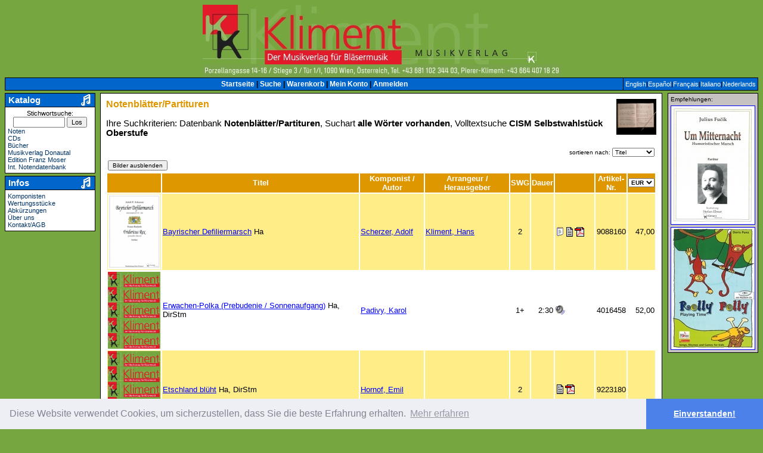

--- FILE ---
content_type: text/html; charset=ISO-8859-1
request_url: https://de.kliment.at/ergebnis.php?kat=2&vol=CISM+Selbstwahlst%FCck+Oberstufe
body_size: 5522
content:

<!DOCTYPE HTML PUBLIC "-//W3C//DTD HTML 4.01 Transitional//EN" "http://www.w3.org/TR/html4/loose.dtd">
<html lang='de'>
<head>
<meta name='copyright' content='Copyright Robbin D. Knapp & Helmut Schwaiger'>
<meta name='Content-Type' content='text/html; charset=ISO-8859-1'>
<meta name='distribution' content='global'>
<meta name='resource-type' content='document'>
<link rel='alternate' hreflang='de' href='https://de.kliment.at/ergebnis.php?kat=2&vol=CISM+Selbstwahlst%FCck+Oberstufe'>
<link rel='alternate' hreflang='en' href='https://en.kliment.at/ergebnis.php?kat=2&vol=CISM+Selbstwahlst%FCck+Oberstufe'>
<link rel='alternate' hreflang='es' href='https://es.kliment.at/ergebnis.php?kat=2&vol=CISM+Selbstwahlst%FCck+Oberstufe'>
<link rel='alternate' hreflang='fr' href='https://fr.kliment.at/ergebnis.php?kat=2&vol=CISM+Selbstwahlst%FCck+Oberstufe'>
<link rel='alternate' hreflang='it' href='https://it.kliment.at/ergebnis.php?kat=2&vol=CISM+Selbstwahlst%FCck+Oberstufe'>
<link rel='alternate' hreflang='nl' href='https://nl.kliment.at/ergebnis.php?kat=2&vol=CISM+Selbstwahlst%FCck+Oberstufe'>
<link rel='alternate' hreflang='x-default' href='https://kliment.at/ergebnis.php?kat=2&vol=CISM+Selbstwahlst%FCck+Oberstufe'>
<link rel='stylesheet' href='styles/main.css' type='text/css'>
<link rel='shortcut icon' href='//de.kliment.at/favicon.ico'>
<link rel='icon' sizes='16x16 32x32 64x64' href='//de.kliment.at/favicon.ico'>
<link rel='icon' type='image/png' sizes='196x196' href='//de.kliment.at/favicon-192.png'>
<link rel='icon' type='image/png' sizes='160x160' href='//de.kliment.at/favicon-160.png'>
<link rel='icon' type='image/png' sizes='96x96' href='//de.kliment.at/favicon-96.png'>
<link rel='icon' type='image/png' sizes='64x64' href='//de.kliment.at/favicon-64.png'>
<link rel='icon' type='image/png' sizes='32x32' href='//de.kliment.at/favicon-32.png'>
<link rel='icon' type='image/png' sizes='16x16' href='//de.kliment.at/favicon-16.png'>
<link rel='apple-touch-icon' href='//de.kliment.at/favicon-57.png'>
<link rel='apple-touch-icon' sizes='114x114' href='//de.kliment.at/favicon-114.png'>
<link rel='apple-touch-icon' sizes='72x72' href='//de.kliment.at/favicon-72.png'>
<link rel='apple-touch-icon' sizes='144x144' href='//de.kliment.at/favicon-144.png'>
<link rel='apple-touch-icon' sizes='60x60' href='//de.kliment.at/favicon-60.png'>
<link rel='apple-touch-icon' sizes='120x120' href='//de.kliment.at/favicon-120.png'>
<link rel='apple-touch-icon' sizes='76x76' href='//de.kliment.at/favicon-76.png'>
<link rel='apple-touch-icon' sizes='152x152' href='//de.kliment.at/favicon-152.png'>
<link rel='apple-touch-icon' sizes='180x180' href='//de.kliment.at/favicon-180.png'>
<meta name='msapplication-TileColor' content='#FFFFFF'>
<meta name='msapplication-TileImage' content='//de.kliment.at/favicon-144.png'>
<meta name='msapplication-config' content='//de.kliment.at/browserconfig.xml'>
<meta name='MobileOptimized' content='Desktop'>
<meta name='HandheldFriendly' content='false'>
<meta name='viewport' content='width=device-width, user-scalable=yes'>
<script type='text/javascript' src='js/windowsize.js'></script>
<meta name='description' content='Ergebnis der Suche nach Notenbl&auml;tter/Partituren in Kliment, der Datenbank und Shop fuer Partituren, Musiknoten, CDs, Sololiteratur und Musikliteratur.'>
<meta name='keywords' content='Notenbl&auml;tter/Partituren, Kliment, Ergebnisliste, Ergebnisse, Suche, Datenbank, Notenlexikon, Musiklexikon, Shop, Partituren, Musiknoten, CD-Shop, CDs, Sololiteratur'>
<title>Kliment/Ergebnis/Notenbl&auml;tter/Partituren</title>

<link rel="stylesheet" type="text/css" href="//cdnjs.cloudflare.com/ajax/libs/cookieconsent2/3.0.3/cookieconsent.min.css" />
<script src="//cdnjs.cloudflare.com/ajax/libs/cookieconsent2/3.0.3/cookieconsent.min.js"></script>
<script>
window.addEventListener("load", function(){
window.cookieconsent.initialise({
  "palette": {
    "popup": {
      "background": "#edeff5",
      "text": "#838391"
    },
    "button": {
      "background": "#4b81e8"
    }
  },
  "theme": "edgeless",
  "content": {
	"message": "Diese Website verwendet Cookies, um sicherzustellen, dass Sie die beste Erfahrung erhalten.",
    "dismiss": "Einverstanden!",
    "link": "Mehr erfahren",
    "href": "kontakt.php#PrivacyPolicy"
  }
})});
</script>
</head>
<body text='#000000' link='#003366' vlink='#001933' alink='#ff0000' style='background-color:#76A640'>
<table border='0' cellpadding='0' cellspacing='0' width='100%'><tr><td><table border='0' cellpadding='0' cellspacing='0' width='100%'><tr><td align='left' valign='middle' width='33%'></td>
<td align='center' valign='middle' width='34%'>
<a href='index.php'><img alt='Musikverlag Kliment' border='0' src='images/kliment.jpg' width="600" height="100"></a>
</td>
<td align='right' valign='middle' width='33%'>
</td></tr><tr>
		<td align='center' colspan='3'>
		<table border='0' cellpadding='0' cellspacing='0' width='100%'>
			<tr>
				<td align='left' valign='middle' width='15%'></td><td align='center' valign='middle' width='70%'><img alt='Porzellangasse 14-16 / Stiege 3 / Tür 1/I, 1090 Wien, Österreich, Tel. +43 681 102 344 03, Pierer-Kl' border='0' src='images/slogan-kliment-de.jpg' width="600" height="22"></td><td align='right' valign='middle' width='15%'></td>
			</tr></table>
		</td>
		</tr></table></td></tr>	<tr>		<td>			<table border='0' cellspacing='0' cellpadding='0' width='100%'>				<tr>					<td bgcolor='#000000'>						<table border='0' cellspacing='1' cellpadding='3' width='100%'>							<tr><td align='center' bgcolor='#0066CC'><span class='navi-navimenu-blue'>
<a class='navi-navimenu-blue' href='index.php'>Startseite</a>
| <a class='navi-navimenu-blue' href='suche.php'>Suche</a>
| <a class='navi-navimenu-blue' href='warenkorb.php'>Warenkorb</a>
| <a class='navi-navimenu-blue' href='detail.php?kat=11&amp;artnr='>Mein Konto</a>
| <a class='navi-navimenu-blue' href='login.php'>Anmelden</a>
</span></td>
<td align='center' bgcolor='#0066CC' nowrap valign='middle' width='1%'><span class='navimenu-blue-small'><a class='navimenu-blue-small' href='//en.kliment.at/ergebnis.php?kat=2&vol=CISM+Selbstwahlst%FCck+Oberstufe'>English</a>|<a class='navimenu-blue-small' href='//es.kliment.at/ergebnis.php?kat=2&vol=CISM+Selbstwahlst%FCck+Oberstufe'>Español</a>|<a class='navimenu-blue-small' href='//fr.kliment.at/ergebnis.php?kat=2&vol=CISM+Selbstwahlst%FCck+Oberstufe'>Français</a>|<a class='navimenu-blue-small' href='//it.kliment.at/ergebnis.php?kat=2&vol=CISM+Selbstwahlst%FCck+Oberstufe'>Italiano</a>|<a class='navimenu-blue-small' href='//nl.kliment.at/ergebnis.php?kat=2&vol=CISM+Selbstwahlst%FCck+Oberstufe'>Nederlands</a></span></td>
							</tr>						</table>					</td>				</tr>			</table>		</td>	</tr><tr><td height='4'></td></tr></table><table border='0' cellpadding='0' cellspacing='0' width='100%'><tr><td valign="top" width="1%"><table border="0" cellpadding="0" cellspacing="0" width="152"><tr>
<td>
<table border='0' cellpadding='0' cellspacing='0' width='152'>
<tr>
<td bgcolor='#000000'><table border='0' cellpadding='1' cellspacing='1' width='152'>
<tr>
	<td bgcolor=#0066CC>
		<table border='0' cellpadding='0' cellspacing='0' width='148'>
			<tr>
				<td align='left'>					<span class='navi-bluemodule-header'>&nbsp;Katalog</span>				</td>
<td align=right><img alt='' border='0' width="21" height="20" hspace='3' src='images/kleinenote.gif' vspace='0'></td>
			</tr>
		</table>
	</td>
</tr>
<tr>
<td bgcolor=#FFFFFF>
<table border='0' cellpadding='2' cellspacing='1'>
<tr>
<td><span class='navi-bluemodule-content-small'>
<div style='text-align:center'><form action='quiksrch.php' method='get' name='formQuicksearch'>Stichwortsuche: <input name='vol' size='12' style='font-size: 8pt' type='text'> <input style='font-size: 8pt' type='submit' value='Los'></form></div><a class='navi-bluemodule-content-small' href='suche.php?kat=2&amp;uk1=0'>Noten</a><br>
<a class='navi-bluemodule-content-small' href='ergebnis.php?kat=3'>CDs</a><br>
<a class='navi-bluemodule-content-small' href='ergebnis.php?kat=7'>Bücher</a><br>
<a class='navi-bluemodule-content-small' href='ergebnis.php?kat=2&amp;ver=donautal'>Musikverlag Donautal</a><br>
<a class='navi-bluemodule-content-small' href='ergebnis.php?kat=2&amp;ver=moserfranz'>Edition Franz Moser</a><br>
<a class='navi-bluemodule-content-small' href='http://www.notendatenbank.net/?ap=kliment' target=_blank>Int. Notendatenbank</a><br>
</span></td>
</tr>
</table>
</td>
</tr>
</table>
</td>
</tr>
</table>
</td>
</tr>
<tr><td><img height='4' src='images/pixel-trans.gif' width='1'></td></tr>
<tr>
<td>
<table border='0' cellpadding='0' cellspacing='0' width='152'>
<tr>
<td bgcolor='#000000'><table border='0' cellpadding='1' cellspacing='1' width='152'>
<tr>
	<td bgcolor=#0066CC>
		<table border='0' cellpadding='0' cellspacing='0' width='148'>
			<tr>
				<td align='left'>					<span class='navi-bluemodule-header'>&nbsp;Infos</span>				</td>
<td align=right><img alt='' border='0' width="21" height="20" hspace='3' src='images/kleinenote.gif' vspace='0'></td>
			</tr>
		</table>
	</td>
</tr>
<tr>
<td bgcolor=#FFFFFF>
<table border='0' cellpadding='2' cellspacing='1'>
<tr>
<td><span class='navi-bluemodule-content-small'>
<a class='navi-bluemodule-content-small' href='suche.php?kat=4'>Komponisten</a><br>
<a class='navi-bluemodule-content-small' href='swgrade.php'>Wertungsstücke</a><br>
<a class='navi-bluemodule-content-small' href='suche.php?kat=10'>Abkürzungen</a><br>
<a class='navi-bluemodule-content-small' href='wersindwir.php'>Über uns</a><br>
<a class='navi-bluemodule-content-small' href='kontakt.php'>Kontakt/AGB</a><br>
</span></td>
</tr>
</table>
</td>
</tr>
</table>
</td>
</tr>
</table>
</td>
</tr>
<tr><td><img height='4' src='images/pixel-trans.gif' width='1'></td></tr>
</table>
</td>
<td width='1%'><img src='images/pixel-trans.gif' width='4' height='1' alt=''></td>
<script language='JavaScript'>
<!--
var today = new Date();

	today.setTime( today.getTime() );

	expires_date = new Date( today.getTime() + (157680000000) );

	function fnHideImgs() {

	document.cookie = 'img=0;expires=' + expires_date.toGMTString() + ';';

	window.location.reload();


}
function fnShowImgs() {

	document.cookie = 'img=1;expires=' + expires_date.toGMTString() + ';';

	window.location.reload();

}
function fnLinesPerPageOben() {

	var selectBox = document.fmSettingsOben.slLinesPerPage;

	document.cookie = 'linesPerPage=' + selectBox.options[selectBox.selectedIndex].value + ';expires=' + expires_date.toGMTString() + ';';

	window.location.reload();

}
function fnOrderBy() {

	var selectBox = document.fmSettingsOben.slOrderBy;

	document.cookie = 'sortBy2=' + selectBox.options[selectBox.selectedIndex].value + ';expires=' + expires_date.toGMTString() + ';';

	window.location.reload();

}
function fnChangeCurrency() {
	var selectBox = document.fmTableHead.slCurrency;
	document.cookie = 'cCurrency=' + selectBox.options[selectBox.selectedIndex].value + ';expires=' + expires_date.toGMTString() + ';';
	window.location.reload();
}
function fnGotoNewPageOben() {
window.location.replace('ergebnis.php?kat=2&vol=CISM+Selbstwahlst%FCck+Oberstufe&sei=' + document.fmSettingsOben.gotoPage.value);

}
function fnGotoNewPageUnten() {
window.location.replace('ergebnis.php?kat=2&vol=CISM+Selbstwahlst%FCck+Oberstufe&sei=' + document.fmSettingsUnten.gotoPage.value);

}
-->
</script>
<td valign='top' width='96%'><table border='0' cellpadding='0' cellspacing='0' width='100%'><tr><td><table border='0' cellpadding='0' cellspacing='0' width='100%'><tr><td bgcolor='#000000'><table border='0' cellpadding='2' cellspacing='1' width='100%'><tr><td bgcolor='#FFFFFF'><table border='0' width='100%' cellpadding='0' cellspacing='7'><tr><td bgcolor='#FFFFFF'><font size=-1>
<img
		    		align='right'
		    		alt='Notenbl&auml;tter/Partituren'
		    		border='0'
		    		width="67" height="60"
		    		src='images/blasorchester.gif'><span class='content-pagehead'>Notenbl&auml;tter/Partituren</span><p><font color='#000000'>Ihre Suchkriterien: Datenbank&nbsp;<strong>Notenbl&auml;tter/Partituren</strong>, Suchart&nbsp;<strong>alle Wörter vorhanden</strong>, Volltextsuche&nbsp;<strong>CISM Selbstwahlstück Oberstufe</strong><br clear='all'>
<table width='100%'>
<form action='' id='fmSettingsOben' method='post' name='fmSettingsOben' onSubmit='fnGotoNewPageOben(); return false;'>
<tr>
<td align='left'><font color='#000000' size='-2'></font></td>
<td align='right'><font size='-2' color='#000000'></font></td>
<td align='right'><font size='-2' color='#000000'><nobr>sortieren nach:</nobr>
<select id='slOrderBy' name='slOrderBy' onChange='fnOrderBy();' style='font-size: 10px'>
<option value='2'>Titel</option>
<option value='30'>Komponist</option>
<option value='31'>Arrangeur</option>
</select></font></td>

	</tr>

	</table>

	<table border='0' width='100%'>

	<tr>
<td align='left' valign='middle' width='35%'><font size='-2'><input onClick='fnHideImgs();' style='font-size: 10px' type='button' value='Bilder ausblenden'></font></td><td align='center' valign='middle' width='30%'></td><td align='right' valign='middle' width='35%'></td>
</tr>
</form></table>
</font>
<table width='100%'>
<form action='' id='fmTableHead' method='post' name='fmTableHead'>
<tr align='center' bgcolor='#DF9700'>
<td class='tdImageResult' align='center'>
<font color='#FFFFFF' size='-1'><strong></strong></font>
</td>
<td align='center'>
<font size='-1' color='#FFFFFF'><strong>Titel</strong></font>
</td>
<td align='center'>
<font color='#FFFFFF' size='-1'><strong>Komponist / Autor</strong></font>
</td>
<td align='center'>
<font color='#FFFFFF' size='-1'><strong>Arrangeur / Herausgeber</strong></font>
</td>
<td align='center'><font color='#FFFFFF' size='-1'><strong>SWG</strong></font></td>
<td align='center'><font color='#FFFFFF' size='-1'><strong>Dauer</strong></font></td>
<td align='center'>
<font color='#FFFFFF' size='-1'><strong></strong></font>
</td>
<td align='center'><font color='#FFFFFF' size='-1'><strong>Artikel-Nr.</strong></font>
</td>
<td align='center'><select id='slCurrency' name='slCurrency' onChange='fnChangeCurrency();' style='font-size: 10px; font-weight: bold'>
<option value='CHF'>CHF
<option value='EUR' selected>EUR
<option value='GBP'>GBP
<option value='NOK'>NOK
<option value='USD'>USD
</select>
</td></tr>
</form><tr bgcolor='#FFEE88'>
<td class='tdImageResult' align=center width='50'><a href='detail.php?kat=2&artnr=9088160'><img class='imageresult' src='cover/9088160_2_bayrischer_defiliermarsch_cover.jpg' width='50' height='72' alt='Bayrischer Defiliermarsch - hier klicken' title='Bayrischer Defiliermarsch - hier klicken' border='0'></a></td>
<td align=left><font size='-1' color='#000000'><a href='detail.php?kat=2&artnr=9088160'>Bayrischer Defiliermarsch</a> Ha</font></td>
<td align='left'><font size='-1'><a href='detail.php?kat=4&artnr=3412'>Scherzer, Adolf</a></font></td>
<td align='left'><font size='-1'><a href='detail.php?kat=4&artnr=2485'>Kliment, Hans</a></font></td>
<td align='center'><font size='-1'>2</font></td>
<td align='right'><font size='-1'></font></td>
<td align='left' nowrap><font size='-1'><a href='detail.php?kat=2&artnr=9088160'><img
				alt='Ergänzungstext'
				border='0'
				width="16" height="16"
				src='images/txt.gif'
				style='vertical-align: bottom;'
				title='Ergänzungstext'
						><img
				alt='Notenbeispiel'
				border='0'
				width="16" height="16"
				src='images/gif.gif'
				style='vertical-align: bottom;'
				title='Notenbeispiel'
						><img
				alt='Musterpartitur'
				border='0'
				width="16" height="16"
				src='images/pdf.gif'
				style='vertical-align: bottom;'
				title='Musterpartitur'
						></a></font></td>
<td align='center'><font size='-1'>9088160</font></td><td align='right'><font size='-1'>47,00</font></td>
</tr>
<tr>
<td class='tdImageResult' align=center width='50'><a href='detail.php?kat=2&artnr=4016458'><img class='imageresult' src='cover/Kliment_Cover.jpg' width='50' height='73' alt='Erwachen-Polka (Prebudenie / Sonnenaufgang) - hier klicken' title='Erwachen-Polka (Prebudenie / Sonnenaufgang) - hier klicken' border='0'></a></td>
<td align=left><font size='-1' color='#000000'><a href='detail.php?kat=2&artnr=4016458'>Erwachen-Polka (Prebudenie / Sonnenaufgang)</a> Ha, DirStm</font></td>
<td align='left'><font size='-1'><a href='detail.php?kat=4&artnr=4058'>Padivy, Karol</a></font></td>
<td align='left'><font size='-1'></font></td>
<td align='center'><font size='-1'>1+</font></td>
<td align='right'><font size='-1'>2:30</font></td>
<td align='left' nowrap><font size='-1'><a href='detail.php?kat=2&artnr=4016458'><img
				alt='Tonbeispiel'
				border='0'
				width="16" height="16"
				src='images/mp3.gif'
				style='vertical-align: bottom;'
				title='Tonbeispiel'
						></a></font></td>
<td align='center'><font size='-1'>4016458</font></td><td align='right'><font size='-1'>52,00</font></td>
</tr>
<tr bgcolor='#FFEE88'>
<td class='tdImageResult' align=center width='50'><a href='detail.php?kat=2&artnr=9223180'><img class='imageresult' src='cover/Kliment_Cover.jpg' width='50' height='73' alt='Etschland blüht - hier klicken' title='Etschland blüht - hier klicken' border='0'></a></td>
<td align=left><font size='-1' color='#000000'><a href='detail.php?kat=2&artnr=9223180'>Etschland blüht</a> Ha, DirStm</font></td>
<td align='left'><font size='-1'><a href='detail.php?kat=4&artnr=4155'>Hornof, Emil</a></font></td>
<td align='left'><font size='-1'></font></td>
<td align='center'><font size='-1'>2</font></td>
<td align='right'><font size='-1'></font></td>
<td align='left' nowrap><font size='-1'><a href='detail.php?kat=2&artnr=9223180'><img
				alt='Notenbeispiel'
				border='0'
				width="16" height="16"
				src='images/gif.gif'
				style='vertical-align: bottom;'
				title='Notenbeispiel'
						><img
				alt='Musterpartitur'
				border='0'
				width="16" height="16"
				src='images/pdf.gif'
				style='vertical-align: bottom;'
				title='Musterpartitur'
						></a></font></td>
<td align='center'><font size='-1'>9223180</font></td><td align='right'><font size='-1'></font></td>
</tr>
<tr>
<td class='tdImageResult' align=center width='50'><a href='detail.php?kat=2&artnr=4016445'><img class='imageresult' src='cover/4016445_2_heldenmuehle_die_cover.jpg' width='50' height='70' alt='Heldenmühle, Die - hier klicken' title='Heldenmühle, Die - hier klicken' border='0'></a></td>
<td align=left><font size='-1' color='#000000'><a href='detail.php?kat=2&artnr=4016445'>Heldenmühle, Die</a> Ha</font></td>
<td align='left'><font size='-1'><a href='detail.php?kat=4&artnr=5575'>Jiskra, Josef</a></font></td>
<td align='left'><font size='-1'></font></td>
<td align='center'><font size='-1'>2</font></td>
<td align='right'><font size='-1'>4:10</font></td>
<td align='left' nowrap><font size='-1'><a href='detail.php?kat=2&artnr=4016445'><img
				alt='Musterpartitur'
				border='0'
				width="16" height="16"
				src='images/pdf.gif'
				style='vertical-align: bottom;'
				title='Musterpartitur'
						><img
				alt='Tonbeispiel'
				border='0'
				width="16" height="16"
				src='images/mp3.gif'
				style='vertical-align: bottom;'
				title='Tonbeispiel'
						></a></font></td>
<td align='center'><font size='-1'>4016445</font></td><td align='right'><font size='-1'></font></td>
</tr>
<tr bgcolor='#FFEE88'>
<td class='tdImageResult' align=center width='50'><a href='detail.php?kat=2&artnr=4002043'><img class='imageresult' src='cover/4002043.jpg' width='50' height='72' alt='Hurra Galopp / Hura, kvapik - hier klicken' title='Hurra Galopp / Hura, kvapik - hier klicken' border='0'></a></td>
<td align=left><font size='-1' color='#000000'><a href='detail.php?kat=2&artnr=4002043'>Hurra Galopp / Hura, kvapik</a> Ha</font></td>
<td align='left'><font size='-1'><a href='detail.php?kat=4&artnr=4058'>Padivy, Karol</a></font></td>
<td align='left'><font size='-1'></font></td>
<td align='center'><font size='-1'>1</font></td>
<td align='right'><font size='-1'>1:30</font></td>
<td align='left' nowrap><font size='-1'><a href='detail.php?kat=2&artnr=4002043'><img
				alt='Notenbeispiel'
				border='0'
				width="16" height="16"
				src='images/gif.gif'
				style='vertical-align: bottom;'
				title='Notenbeispiel'
						><img
				alt='Musterpartitur'
				border='0'
				width="16" height="16"
				src='images/pdf.gif'
				style='vertical-align: bottom;'
				title='Musterpartitur'
						><img
				alt='Tonbeispiel'
				border='0'
				width="16" height="16"
				src='images/mp3.gif'
				style='vertical-align: bottom;'
				title='Tonbeispiel'
						></a></font></td>
<td align='center'><font size='-1'>4002043</font></td><td align='right'><font size='-1'>65,00</font></td>
</tr>
<tr>
<td class='tdImageResult' align=center width='50'><a href='detail.php?kat=2&artnr=9458070'><img class='imageresult' src='cover/Kliment_Cover.jpg' width='50' height='73' alt='Lustiges Wettrennen (Vesele Preteky) - hier klicken' title='Lustiges Wettrennen (Vesele Preteky) - hier klicken' border='0'></a></td>
<td align=left><font size='-1' color='#000000'><a href='detail.php?kat=2&artnr=9458070'>Lustiges Wettrennen (Vesele Preteky)</a> Ha, DirStm</font></td>
<td align='left'><font size='-1'><a href='detail.php?kat=4&artnr=4058'>Padivy, Karol</a></font></td>
<td align='left'><font size='-1'></font></td>
<td align='center'><font size='-1'>3</font></td>
<td align='right'><font size='-1'>2:37</font></td>
<td align='left' nowrap><font size='-1'><a href='detail.php?kat=2&artnr=9458070'><img
				alt='Ergänzungstext'
				border='0'
				width="16" height="16"
				src='images/txt.gif'
				style='vertical-align: bottom;'
				title='Ergänzungstext'
						><img
				alt='Notenbeispiel'
				border='0'
				width="16" height="16"
				src='images/gif.gif'
				style='vertical-align: bottom;'
				title='Notenbeispiel'
						><img
				alt='Musterpartitur'
				border='0'
				width="16" height="16"
				src='images/pdf.gif'
				style='vertical-align: bottom;'
				title='Musterpartitur'
						><img
				alt='Tonbeispiel'
				border='0'
				width="16" height="16"
				src='images/mp3.gif'
				style='vertical-align: bottom;'
				title='Tonbeispiel'
						></a></font></td>
<td align='center'><font size='-1'>9458070</font></td><td align='right'><font size='-1'>85,00</font></td>
</tr>
<tr bgcolor='#FFEE88'>
<td class='tdImageResult' align=center width='50'><a href='detail.php?kat=2&artnr=4005930'><img class='imageresult' src='cover/4005930.jpg' width='50' height='71' alt='Vajnorska-Polka (Musikantentraum) - hier klicken' title='Vajnorska-Polka (Musikantentraum) - hier klicken' border='0'></a></td>
<td align=left><font size='-1' color='#000000'><a href='detail.php?kat=2&artnr=4005930'>Vajnorska-Polka (Musikantentraum)</a> Ha, DirStm<font color='blue'><small> <span style='background-color: yellow'>&nbsp;AKTUALISIERT!&nbsp;</span></small></font></font></td>
<td align='left'><font size='-1'><a href='detail.php?kat=4&artnr=4058'>Padivy, Karol</a></font></td>
<td align='left'><font size='-1'></font></td>
<td align='center'><font size='-1'>3+</font></td>
<td align='right'><font size='-1'>4:00</font></td>
<td align='left' nowrap><font size='-1'><a href='detail.php?kat=2&artnr=4005930'><img
				alt='Notenbeispiel'
				border='0'
				width="16" height="16"
				src='images/gif.gif'
				style='vertical-align: bottom;'
				title='Notenbeispiel'
						><img
				alt='Musterpartitur'
				border='0'
				width="16" height="16"
				src='images/pdf.gif'
				style='vertical-align: bottom;'
				title='Musterpartitur'
						><img
				alt='Tonbeispiel'
				border='0'
				width="16" height="16"
				src='images/mp3.gif'
				style='vertical-align: bottom;'
				title='Tonbeispiel'
						><img
				alt='Video'
				border='0'
				width="16" height="16"
				src='images/video.gif'
				style='vertical-align: bottom;'
				title='Video'
						></a></font></td>
<td align='center'><font size='-1'>4005930</font></td><td align='right'><font size='-1'>59,00</font></td>
</tr>
<tr>
<td class='tdImageResult' align=center width='50'><a href='detail.php?kat=2&artnr=9768810'><img class='imageresult' src='cover/Kliment_Cover_MB.jpg' width='50' height='30' alt='Washington Post - hier klicken' title='Washington Post - hier klicken' border='0'></a></td>
<td align=left><font size='-1' color='#000000'><a href='detail.php?kat=2&artnr=9768810'>Washington Post</a> Ha, DirStm</font></td>
<td align='left'><font size='-1'><a href='detail.php?kat=4&artnr=98'>Sousa, John Philip</a></font></td>
<td align='left'><font size='-1'><a href='detail.php?kat=4&artnr=3836'>Weber, Hans</a></font></td>
<td align='center'><font size='-1'>2</font></td>
<td align='right'><font size='-1'></font></td>
<td align='left' nowrap><font size='-1'><a href='detail.php?kat=2&artnr=9768810'><img
				alt='Ergänzungstext'
				border='0'
				width="16" height="16"
				src='images/txt.gif'
				style='vertical-align: bottom;'
				title='Ergänzungstext'
						><img
				alt='Tonbeispiel'
				border='0'
				width="16" height="16"
				src='images/mp3.gif'
				style='vertical-align: bottom;'
				title='Tonbeispiel'
						></a></font></td>
<td align='center'><font size='-1'>9768810</font></td><td align='right'><font size='-1'>36,00</font></td>
</tr>
</table>
<table width='100%'>
<form action='' id='fmSettingsUnten' method='post' name='fmSettingsUnten' onSubmit='fnGotoNewPageUnten(); return false;'>
<tr>
<td align='left' width='33%'><font color='#000000' size='-2'></font></td>
<td align='right' width='33%'><font color='#000000' size='-2'></font></td>
</tr>
</form>
</table>
<font color='#000000'<small>
<b>Zu wenig Ergebnisse?</b><br>- Prüfen Sie Ihre Schreibweise.<br>- Verwenden Sie Angaben die weniger genau sind.<br>- Verwenden Sie &#39;Volltextsuche&#39; statt den anderen Feldern.<br>- Verwenden Sie weniger Suchfelder.<br>- Verwenden Sie &#39;alle Wörter vorhanden&#39; statt &#39;genauer Begriff&#39;.<br>- Verwenden Sie &#39;mind. 1 Wort vorhanden&#39; statt &#39;alle Wörter vorhanden&#39;.<br>Wir helfen aber auch gerne telefonisch unter +43 677 61925641 (Österreich) oder per <a href='kontakt.php?subject=Ich finde nicht was ich suche&amp;body=Meine Suchkriterien: Datenbank Notenbl&auml;tter/Partituren, Suchart alle Wörter vorhanden&amp;hidden=Suchkriterien: Datenbank Notenbl&auml;tter/Partituren, Suchart alle Wörter vorhanden'>Kontakt-Formular</a>.<br>Sagen Sie uns einfach was Sie suchen wollten.
<br></small>
</font>
<a href="https://musicainfo.net/organicagreement.php" style="display: none;">batwing</a><p><a href='suche.php?kat=2&vol=CISM+Selbstwahlst%FCck+Oberstufe'>Zurück zur letzten Suchmaske.</a></p></td>
</tr>
</table>
</td>
</tr>
</table>
</td>
</tr>
</table>
</td>
</tr>
</table>
</td>
<td width='1%'><img alt='' height='1' src='images/pixel-trans.gif' width='4'></td>
<td valign='top' width='1%'>
<table border='0' width='152' cellspacing='0' cellpadding='0'>
<tr>
<td>
<table border='0' cellpadding='0' cellspacing='0' width='152'>
<tr>
<td bgcolor='#000000'>
<table border='0' cellpadding='1' cellspacing='1' width='152'>
<tr>
<td align='center' bgcolor='#C6C2C2'>
<table bgcolor='#C6C2C2' border='0' cellpadding='2' cellspacing='1'>
<tr>
<td align='left'><font size='-2'>Empfehlungen:</font></td>
</tr>
<tr>
<td align=center>
<a href='ad.php?id=2015&ln=at&hl=de&sc=ergebnis.php?kat=2&vol=CISM+Selbstwahlst%FCck+Oberstufe'><img src='images/partner/4085052_2_um_mitternacht_humoristischer_marsch_op_93_cov.jpg' alt='Um Mitternacht von Julius Fucik, arr. Stefan Ebner - hier klicken' border=1 width="140" height="198"></a><br><img src='images/pixel-trans.gif' height='4' width='1'><br>
<a href='ad.php?id=2014&ln=at&hl=de&sc=ergebnis.php?kat=2&vol=CISM+Selbstwahlst%FCck+Oberstufe'><img src='images/partner/9583740_2_requiem_cover.jpg' alt='Requiem von Julius Fucik, arr. Eduard Scherzer - hier klicken' border=1 width="140" height="198"></a></td>
</tr>
</table></td>
</tr>
</table></td>
</tr>
</table></td>
</tr>
</table>
</td>
</tr>
</table>
<table border='0' cellpadding='0' cellspacing='0' width='100%'>
<tr>
<td><img alt='' height='4' src='images/pixel-trans.gif' width='1'></td>
</tr>
<tr>
<td>
<table border='0' cellpadding='0' cellspacing='0' width='100%'>
<tr>
<td bgcolor='#000000'>
<table border='0' cellpadding='3' cellspacing='1' width='100%'>
<tr>
<td align='center' bgcolor='#C6C2C2'><span class='navi-navimenu-gray'>
</span>
</td>
</tr>
</table>
</td>
</tr>
</table>
</td>
</tr>
<tr>
<td align='center'><small>Created by <a href='https://de.musicainfo.net/' target='_blank'>MusicaInfo.net</a></small></td>
</tr>
</table>
</body>
</html>


--- FILE ---
content_type: text/html; charset=ISO-8859-1
request_url: https://de.kliment.at/ergebnis.php?kat=2&vol=CISM+Selbstwahlst%FCck+Oberstufe
body_size: 5493
content:

<!DOCTYPE HTML PUBLIC "-//W3C//DTD HTML 4.01 Transitional//EN" "http://www.w3.org/TR/html4/loose.dtd">
<html lang='de'>
<head>
<meta name='copyright' content='Copyright Robbin D. Knapp & Helmut Schwaiger'>
<meta name='Content-Type' content='text/html; charset=ISO-8859-1'>
<meta name='distribution' content='global'>
<meta name='resource-type' content='document'>
<link rel='alternate' hreflang='de' href='https://de.kliment.at/ergebnis.php?kat=2&vol=CISM+Selbstwahlst%FCck+Oberstufe'>
<link rel='alternate' hreflang='en' href='https://en.kliment.at/ergebnis.php?kat=2&vol=CISM+Selbstwahlst%FCck+Oberstufe'>
<link rel='alternate' hreflang='es' href='https://es.kliment.at/ergebnis.php?kat=2&vol=CISM+Selbstwahlst%FCck+Oberstufe'>
<link rel='alternate' hreflang='fr' href='https://fr.kliment.at/ergebnis.php?kat=2&vol=CISM+Selbstwahlst%FCck+Oberstufe'>
<link rel='alternate' hreflang='it' href='https://it.kliment.at/ergebnis.php?kat=2&vol=CISM+Selbstwahlst%FCck+Oberstufe'>
<link rel='alternate' hreflang='nl' href='https://nl.kliment.at/ergebnis.php?kat=2&vol=CISM+Selbstwahlst%FCck+Oberstufe'>
<link rel='alternate' hreflang='x-default' href='https://kliment.at/ergebnis.php?kat=2&vol=CISM+Selbstwahlst%FCck+Oberstufe'>
<link rel='stylesheet' href='styles/main.css' type='text/css'>
<link rel='shortcut icon' href='//de.kliment.at/favicon.ico'>
<link rel='icon' sizes='16x16 32x32 64x64' href='//de.kliment.at/favicon.ico'>
<link rel='icon' type='image/png' sizes='196x196' href='//de.kliment.at/favicon-192.png'>
<link rel='icon' type='image/png' sizes='160x160' href='//de.kliment.at/favicon-160.png'>
<link rel='icon' type='image/png' sizes='96x96' href='//de.kliment.at/favicon-96.png'>
<link rel='icon' type='image/png' sizes='64x64' href='//de.kliment.at/favicon-64.png'>
<link rel='icon' type='image/png' sizes='32x32' href='//de.kliment.at/favicon-32.png'>
<link rel='icon' type='image/png' sizes='16x16' href='//de.kliment.at/favicon-16.png'>
<link rel='apple-touch-icon' href='//de.kliment.at/favicon-57.png'>
<link rel='apple-touch-icon' sizes='114x114' href='//de.kliment.at/favicon-114.png'>
<link rel='apple-touch-icon' sizes='72x72' href='//de.kliment.at/favicon-72.png'>
<link rel='apple-touch-icon' sizes='144x144' href='//de.kliment.at/favicon-144.png'>
<link rel='apple-touch-icon' sizes='60x60' href='//de.kliment.at/favicon-60.png'>
<link rel='apple-touch-icon' sizes='120x120' href='//de.kliment.at/favicon-120.png'>
<link rel='apple-touch-icon' sizes='76x76' href='//de.kliment.at/favicon-76.png'>
<link rel='apple-touch-icon' sizes='152x152' href='//de.kliment.at/favicon-152.png'>
<link rel='apple-touch-icon' sizes='180x180' href='//de.kliment.at/favicon-180.png'>
<meta name='msapplication-TileColor' content='#FFFFFF'>
<meta name='msapplication-TileImage' content='//de.kliment.at/favicon-144.png'>
<meta name='msapplication-config' content='//de.kliment.at/browserconfig.xml'>
<meta name='MobileOptimized' content='Desktop'>
<meta name='HandheldFriendly' content='false'>
<meta name='viewport' content='width=device-width, user-scalable=yes'>
<script type='text/javascript' src='js/windowsize.js'></script>
<meta name='description' content='Ergebnis der Suche nach Notenbl&auml;tter/Partituren in Kliment, der Datenbank und Shop fuer Partituren, Musiknoten, CDs, Sololiteratur und Musikliteratur.'>
<meta name='keywords' content='Notenbl&auml;tter/Partituren, Kliment, Ergebnisliste, Ergebnisse, Suche, Datenbank, Notenlexikon, Musiklexikon, Shop, Partituren, Musiknoten, CD-Shop, CDs, Sololiteratur'>
<title>Kliment/Ergebnis/Notenbl&auml;tter/Partituren</title>

<link rel="stylesheet" type="text/css" href="//cdnjs.cloudflare.com/ajax/libs/cookieconsent2/3.0.3/cookieconsent.min.css" />
<script src="//cdnjs.cloudflare.com/ajax/libs/cookieconsent2/3.0.3/cookieconsent.min.js"></script>
<script>
window.addEventListener("load", function(){
window.cookieconsent.initialise({
  "palette": {
    "popup": {
      "background": "#edeff5",
      "text": "#838391"
    },
    "button": {
      "background": "#4b81e8"
    }
  },
  "theme": "edgeless",
  "content": {
	"message": "Diese Website verwendet Cookies, um sicherzustellen, dass Sie die beste Erfahrung erhalten.",
    "dismiss": "Einverstanden!",
    "link": "Mehr erfahren",
    "href": "kontakt.php#PrivacyPolicy"
  }
})});
</script>
</head>
<body text='#000000' link='#003366' vlink='#001933' alink='#ff0000' style='background-color:#76A640'>
<table border='0' cellpadding='0' cellspacing='0' width='100%'><tr><td><table border='0' cellpadding='0' cellspacing='0' width='100%'><tr><td align='left' valign='middle' width='33%'></td>
<td align='center' valign='middle' width='34%'>
<a href='index.php'><img alt='Musikverlag Kliment' border='0' src='images/kliment.jpg' width="600" height="100"></a>
</td>
<td align='right' valign='middle' width='33%'>
</td></tr><tr>
		<td align='center' colspan='3'>
		<table border='0' cellpadding='0' cellspacing='0' width='100%'>
			<tr>
				<td align='left' valign='middle' width='15%'></td><td align='center' valign='middle' width='70%'><img alt='Porzellangasse 14-16 / Stiege 3 / Tür 1/I, 1090 Wien, Österreich, Tel. +43 681 102 344 03, Pierer-Kl' border='0' src='images/slogan-kliment-de.jpg' width="600" height="22"></td><td align='right' valign='middle' width='15%'></td>
			</tr></table>
		</td>
		</tr></table></td></tr>	<tr>		<td>			<table border='0' cellspacing='0' cellpadding='0' width='100%'>				<tr>					<td bgcolor='#000000'>						<table border='0' cellspacing='1' cellpadding='3' width='100%'>							<tr><td align='center' bgcolor='#0066CC'><span class='navi-navimenu-blue'>
<a class='navi-navimenu-blue' href='index.php'>Startseite</a>
| <a class='navi-navimenu-blue' href='suche.php'>Suche</a>
| <a class='navi-navimenu-blue' href='warenkorb.php'>Warenkorb</a>
| <a class='navi-navimenu-blue' href='detail.php?kat=11&amp;artnr='>Mein Konto</a>
| <a class='navi-navimenu-blue' href='login.php'>Anmelden</a>
</span></td>
<td align='center' bgcolor='#0066CC' nowrap valign='middle' width='1%'><span class='navimenu-blue-small'><a class='navimenu-blue-small' href='//en.kliment.at/ergebnis.php?kat=2&vol=CISM+Selbstwahlst%FCck+Oberstufe'>English</a>|<a class='navimenu-blue-small' href='//es.kliment.at/ergebnis.php?kat=2&vol=CISM+Selbstwahlst%FCck+Oberstufe'>Español</a>|<a class='navimenu-blue-small' href='//fr.kliment.at/ergebnis.php?kat=2&vol=CISM+Selbstwahlst%FCck+Oberstufe'>Français</a>|<a class='navimenu-blue-small' href='//it.kliment.at/ergebnis.php?kat=2&vol=CISM+Selbstwahlst%FCck+Oberstufe'>Italiano</a>|<a class='navimenu-blue-small' href='//nl.kliment.at/ergebnis.php?kat=2&vol=CISM+Selbstwahlst%FCck+Oberstufe'>Nederlands</a></span></td>
							</tr>						</table>					</td>				</tr>			</table>		</td>	</tr><tr><td height='4'></td></tr></table><table border='0' cellpadding='0' cellspacing='0' width='100%'><tr><td valign="top" width="1%"><table border="0" cellpadding="0" cellspacing="0" width="152"><tr>
<td>
<table border='0' cellpadding='0' cellspacing='0' width='152'>
<tr>
<td bgcolor='#000000'><table border='0' cellpadding='1' cellspacing='1' width='152'>
<tr>
	<td bgcolor=#0066CC>
		<table border='0' cellpadding='0' cellspacing='0' width='148'>
			<tr>
				<td align='left'>					<span class='navi-bluemodule-header'>&nbsp;Katalog</span>				</td>
<td align=right><img alt='' border='0' width="21" height="20" hspace='3' src='images/kleinenote.gif' vspace='0'></td>
			</tr>
		</table>
	</td>
</tr>
<tr>
<td bgcolor=#FFFFFF>
<table border='0' cellpadding='2' cellspacing='1'>
<tr>
<td><span class='navi-bluemodule-content-small'>
<div style='text-align:center'><form action='quiksrch.php' method='get' name='formQuicksearch'>Stichwortsuche: <input name='vol' size='12' style='font-size: 8pt' type='text'> <input style='font-size: 8pt' type='submit' value='Los'></form></div><a class='navi-bluemodule-content-small' href='suche.php?kat=2&amp;uk1=0'>Noten</a><br>
<a class='navi-bluemodule-content-small' href='ergebnis.php?kat=3'>CDs</a><br>
<a class='navi-bluemodule-content-small' href='ergebnis.php?kat=7'>Bücher</a><br>
<a class='navi-bluemodule-content-small' href='ergebnis.php?kat=2&amp;ver=donautal'>Musikverlag Donautal</a><br>
<a class='navi-bluemodule-content-small' href='ergebnis.php?kat=2&amp;ver=moserfranz'>Edition Franz Moser</a><br>
<a class='navi-bluemodule-content-small' href='http://www.notendatenbank.net/?ap=kliment' target=_blank>Int. Notendatenbank</a><br>
</span></td>
</tr>
</table>
</td>
</tr>
</table>
</td>
</tr>
</table>
</td>
</tr>
<tr><td><img height='4' src='images/pixel-trans.gif' width='1'></td></tr>
<tr>
<td>
<table border='0' cellpadding='0' cellspacing='0' width='152'>
<tr>
<td bgcolor='#000000'><table border='0' cellpadding='1' cellspacing='1' width='152'>
<tr>
	<td bgcolor=#0066CC>
		<table border='0' cellpadding='0' cellspacing='0' width='148'>
			<tr>
				<td align='left'>					<span class='navi-bluemodule-header'>&nbsp;Infos</span>				</td>
<td align=right><img alt='' border='0' width="21" height="20" hspace='3' src='images/kleinenote.gif' vspace='0'></td>
			</tr>
		</table>
	</td>
</tr>
<tr>
<td bgcolor=#FFFFFF>
<table border='0' cellpadding='2' cellspacing='1'>
<tr>
<td><span class='navi-bluemodule-content-small'>
<a class='navi-bluemodule-content-small' href='suche.php?kat=4'>Komponisten</a><br>
<a class='navi-bluemodule-content-small' href='swgrade.php'>Wertungsstücke</a><br>
<a class='navi-bluemodule-content-small' href='suche.php?kat=10'>Abkürzungen</a><br>
<a class='navi-bluemodule-content-small' href='wersindwir.php'>Über uns</a><br>
<a class='navi-bluemodule-content-small' href='kontakt.php'>Kontakt/AGB</a><br>
</span></td>
</tr>
</table>
</td>
</tr>
</table>
</td>
</tr>
</table>
</td>
</tr>
<tr><td><img height='4' src='images/pixel-trans.gif' width='1'></td></tr>
</table>
</td>
<td width='1%'><img src='images/pixel-trans.gif' width='4' height='1' alt=''></td>
<script language='JavaScript'>
<!--
var today = new Date();

	today.setTime( today.getTime() );

	expires_date = new Date( today.getTime() + (157680000000) );

	function fnHideImgs() {

	document.cookie = 'img=0;expires=' + expires_date.toGMTString() + ';';

	window.location.reload();


}
function fnShowImgs() {

	document.cookie = 'img=1;expires=' + expires_date.toGMTString() + ';';

	window.location.reload();

}
function fnLinesPerPageOben() {

	var selectBox = document.fmSettingsOben.slLinesPerPage;

	document.cookie = 'linesPerPage=' + selectBox.options[selectBox.selectedIndex].value + ';expires=' + expires_date.toGMTString() + ';';

	window.location.reload();

}
function fnOrderBy() {

	var selectBox = document.fmSettingsOben.slOrderBy;

	document.cookie = 'sortBy2=' + selectBox.options[selectBox.selectedIndex].value + ';expires=' + expires_date.toGMTString() + ';';

	window.location.reload();

}
function fnChangeCurrency() {
	var selectBox = document.fmTableHead.slCurrency;
	document.cookie = 'cCurrency=' + selectBox.options[selectBox.selectedIndex].value + ';expires=' + expires_date.toGMTString() + ';';
	window.location.reload();
}
function fnGotoNewPageOben() {
window.location.replace('ergebnis.php?kat=2&vol=CISM+Selbstwahlst%FCck+Oberstufe&sei=' + document.fmSettingsOben.gotoPage.value);

}
function fnGotoNewPageUnten() {
window.location.replace('ergebnis.php?kat=2&vol=CISM+Selbstwahlst%FCck+Oberstufe&sei=' + document.fmSettingsUnten.gotoPage.value);

}
-->
</script>
<td valign='top' width='96%'><table border='0' cellpadding='0' cellspacing='0' width='100%'><tr><td><table border='0' cellpadding='0' cellspacing='0' width='100%'><tr><td bgcolor='#000000'><table border='0' cellpadding='2' cellspacing='1' width='100%'><tr><td bgcolor='#FFFFFF'><table border='0' width='100%' cellpadding='0' cellspacing='7'><tr><td bgcolor='#FFFFFF'><font size=-1>
<img
		    		align='right'
		    		alt='Notenbl&auml;tter/Partituren'
		    		border='0'
		    		width="67" height="60"
		    		src='images/blasorchester.gif'><span class='content-pagehead'>Notenbl&auml;tter/Partituren</span><p><font color='#000000'>Ihre Suchkriterien: Datenbank&nbsp;<strong>Notenbl&auml;tter/Partituren</strong>, Suchart&nbsp;<strong>alle Wörter vorhanden</strong>, Volltextsuche&nbsp;<strong>CISM Selbstwahlstück Oberstufe</strong><br clear='all'>
<table width='100%'>
<form action='' id='fmSettingsOben' method='post' name='fmSettingsOben' onSubmit='fnGotoNewPageOben(); return false;'>
<tr>
<td align='left'><font color='#000000' size='-2'></font></td>
<td align='right'><font size='-2' color='#000000'></font></td>
<td align='right'><font size='-2' color='#000000'><nobr>sortieren nach:</nobr>
<select id='slOrderBy' name='slOrderBy' onChange='fnOrderBy();' style='font-size: 10px'>
<option value='2'>Titel</option>
<option value='30'>Komponist</option>
<option value='31'>Arrangeur</option>
</select></font></td>

	</tr>

	</table>

	<table border='0' width='100%'>

	<tr>
<td align='left' valign='middle' width='35%'><font size='-2'><input onClick='fnHideImgs();' style='font-size: 10px' type='button' value='Bilder ausblenden'></font></td><td align='center' valign='middle' width='30%'></td><td align='right' valign='middle' width='35%'></td>
</tr>
</form></table>
</font>
<table width='100%'>
<form action='' id='fmTableHead' method='post' name='fmTableHead'>
<tr align='center' bgcolor='#DF9700'>
<td class='tdImageResult' align='center'>
<font color='#FFFFFF' size='-1'><strong></strong></font>
</td>
<td align='center'>
<font size='-1' color='#FFFFFF'><strong>Titel</strong></font>
</td>
<td align='center'>
<font color='#FFFFFF' size='-1'><strong>Komponist / Autor</strong></font>
</td>
<td align='center'>
<font color='#FFFFFF' size='-1'><strong>Arrangeur / Herausgeber</strong></font>
</td>
<td align='center'><font color='#FFFFFF' size='-1'><strong>SWG</strong></font></td>
<td align='center'><font color='#FFFFFF' size='-1'><strong>Dauer</strong></font></td>
<td align='center'>
<font color='#FFFFFF' size='-1'><strong></strong></font>
</td>
<td align='center'><font color='#FFFFFF' size='-1'><strong>Artikel-Nr.</strong></font>
</td>
<td align='center'><select id='slCurrency' name='slCurrency' onChange='fnChangeCurrency();' style='font-size: 10px; font-weight: bold'>
<option value='CHF'>CHF
<option value='EUR' selected>EUR
<option value='GBP'>GBP
<option value='NOK'>NOK
<option value='USD'>USD
</select>
</td></tr>
</form><tr bgcolor='#FFEE88'>
<td class='tdImageResult' align=center width='88'><a href='detail.php?kat=2&artnr=9088160'><img class='imageresult' src='cover/9088160_2_bayrischer_defiliermarsch_cover.jpg' width='88' height='126' alt='Bayrischer Defiliermarsch - hier klicken' title='Bayrischer Defiliermarsch - hier klicken' border='0'></a></td>
<td align=left><font size='-1' color='#000000'><a href='detail.php?kat=2&artnr=9088160'>Bayrischer Defiliermarsch</a> Ha</font></td>
<td align='left'><font size='-1'><a href='detail.php?kat=4&artnr=3412'>Scherzer, Adolf</a></font></td>
<td align='left'><font size='-1'><a href='detail.php?kat=4&artnr=2485'>Kliment, Hans</a></font></td>
<td align='center'><font size='-1'>2</font></td>
<td align='right'><font size='-1'></font></td>
<td align='left' nowrap><font size='-1'><a href='detail.php?kat=2&artnr=9088160'><img
				alt='Ergänzungstext'
				border='0'
				width="16" height="16"
				src='images/txt.gif'
				style='vertical-align: bottom;'
				title='Ergänzungstext'
						><img
				alt='Notenbeispiel'
				border='0'
				width="16" height="16"
				src='images/gif.gif'
				style='vertical-align: bottom;'
				title='Notenbeispiel'
						><img
				alt='Musterpartitur'
				border='0'
				width="16" height="16"
				src='images/pdf.gif'
				style='vertical-align: bottom;'
				title='Musterpartitur'
						></a></font></td>
<td align='center'><font size='-1'>9088160</font></td><td align='right'><font size='-1'>47,00</font></td>
</tr>
<tr>
<td class='tdImageResult' align=center width='88'><a href='detail.php?kat=2&artnr=4016458'><img class='imageresult' src='cover/Kliment_Cover.jpg' width='88' height='129' alt='Erwachen-Polka (Prebudenie / Sonnenaufgang) - hier klicken' title='Erwachen-Polka (Prebudenie / Sonnenaufgang) - hier klicken' border='0'></a></td>
<td align=left><font size='-1' color='#000000'><a href='detail.php?kat=2&artnr=4016458'>Erwachen-Polka (Prebudenie / Sonnenaufgang)</a> Ha, DirStm</font></td>
<td align='left'><font size='-1'><a href='detail.php?kat=4&artnr=4058'>Padivy, Karol</a></font></td>
<td align='left'><font size='-1'></font></td>
<td align='center'><font size='-1'>1+</font></td>
<td align='right'><font size='-1'>2:30</font></td>
<td align='left' nowrap><font size='-1'><a href='detail.php?kat=2&artnr=4016458'><img
				alt='Tonbeispiel'
				border='0'
				width="16" height="16"
				src='images/mp3.gif'
				style='vertical-align: bottom;'
				title='Tonbeispiel'
						></a></font></td>
<td align='center'><font size='-1'>4016458</font></td><td align='right'><font size='-1'>52,00</font></td>
</tr>
<tr bgcolor='#FFEE88'>
<td class='tdImageResult' align=center width='88'><a href='detail.php?kat=2&artnr=9223180'><img class='imageresult' src='cover/Kliment_Cover.jpg' width='88' height='129' alt='Etschland blüht - hier klicken' title='Etschland blüht - hier klicken' border='0'></a></td>
<td align=left><font size='-1' color='#000000'><a href='detail.php?kat=2&artnr=9223180'>Etschland blüht</a> Ha, DirStm</font></td>
<td align='left'><font size='-1'><a href='detail.php?kat=4&artnr=4155'>Hornof, Emil</a></font></td>
<td align='left'><font size='-1'></font></td>
<td align='center'><font size='-1'>2</font></td>
<td align='right'><font size='-1'></font></td>
<td align='left' nowrap><font size='-1'><a href='detail.php?kat=2&artnr=9223180'><img
				alt='Notenbeispiel'
				border='0'
				width="16" height="16"
				src='images/gif.gif'
				style='vertical-align: bottom;'
				title='Notenbeispiel'
						><img
				alt='Musterpartitur'
				border='0'
				width="16" height="16"
				src='images/pdf.gif'
				style='vertical-align: bottom;'
				title='Musterpartitur'
						></a></font></td>
<td align='center'><font size='-1'>9223180</font></td><td align='right'><font size='-1'></font></td>
</tr>
<tr>
<td class='tdImageResult' align=center width='88'><a href='detail.php?kat=2&artnr=4016445'><img class='imageresult' src='cover/4016445_2_heldenmuehle_die_cover.jpg' width='88' height='124' alt='Heldenmühle, Die - hier klicken' title='Heldenmühle, Die - hier klicken' border='0'></a></td>
<td align=left><font size='-1' color='#000000'><a href='detail.php?kat=2&artnr=4016445'>Heldenmühle, Die</a> Ha</font></td>
<td align='left'><font size='-1'><a href='detail.php?kat=4&artnr=5575'>Jiskra, Josef</a></font></td>
<td align='left'><font size='-1'></font></td>
<td align='center'><font size='-1'>2</font></td>
<td align='right'><font size='-1'>4:10</font></td>
<td align='left' nowrap><font size='-1'><a href='detail.php?kat=2&artnr=4016445'><img
				alt='Musterpartitur'
				border='0'
				width="16" height="16"
				src='images/pdf.gif'
				style='vertical-align: bottom;'
				title='Musterpartitur'
						><img
				alt='Tonbeispiel'
				border='0'
				width="16" height="16"
				src='images/mp3.gif'
				style='vertical-align: bottom;'
				title='Tonbeispiel'
						></a></font></td>
<td align='center'><font size='-1'>4016445</font></td><td align='right'><font size='-1'></font></td>
</tr>
<tr bgcolor='#FFEE88'>
<td class='tdImageResult' align=center width='88'><a href='detail.php?kat=2&artnr=4002043'><img class='imageresult' src='cover/4002043.jpg' width='88' height='126' alt='Hurra Galopp / Hura, kvapik - hier klicken' title='Hurra Galopp / Hura, kvapik - hier klicken' border='0'></a></td>
<td align=left><font size='-1' color='#000000'><a href='detail.php?kat=2&artnr=4002043'>Hurra Galopp / Hura, kvapik</a> Ha</font></td>
<td align='left'><font size='-1'><a href='detail.php?kat=4&artnr=4058'>Padivy, Karol</a></font></td>
<td align='left'><font size='-1'></font></td>
<td align='center'><font size='-1'>1</font></td>
<td align='right'><font size='-1'>1:30</font></td>
<td align='left' nowrap><font size='-1'><a href='detail.php?kat=2&artnr=4002043'><img
				alt='Notenbeispiel'
				border='0'
				width="16" height="16"
				src='images/gif.gif'
				style='vertical-align: bottom;'
				title='Notenbeispiel'
						><img
				alt='Musterpartitur'
				border='0'
				width="16" height="16"
				src='images/pdf.gif'
				style='vertical-align: bottom;'
				title='Musterpartitur'
						><img
				alt='Tonbeispiel'
				border='0'
				width="16" height="16"
				src='images/mp3.gif'
				style='vertical-align: bottom;'
				title='Tonbeispiel'
						></a></font></td>
<td align='center'><font size='-1'>4002043</font></td><td align='right'><font size='-1'>65,00</font></td>
</tr>
<tr>
<td class='tdImageResult' align=center width='88'><a href='detail.php?kat=2&artnr=9458070'><img class='imageresult' src='cover/Kliment_Cover.jpg' width='88' height='129' alt='Lustiges Wettrennen (Vesele Preteky) - hier klicken' title='Lustiges Wettrennen (Vesele Preteky) - hier klicken' border='0'></a></td>
<td align=left><font size='-1' color='#000000'><a href='detail.php?kat=2&artnr=9458070'>Lustiges Wettrennen (Vesele Preteky)</a> Ha, DirStm</font></td>
<td align='left'><font size='-1'><a href='detail.php?kat=4&artnr=4058'>Padivy, Karol</a></font></td>
<td align='left'><font size='-1'></font></td>
<td align='center'><font size='-1'>3</font></td>
<td align='right'><font size='-1'>2:37</font></td>
<td align='left' nowrap><font size='-1'><a href='detail.php?kat=2&artnr=9458070'><img
				alt='Ergänzungstext'
				border='0'
				width="16" height="16"
				src='images/txt.gif'
				style='vertical-align: bottom;'
				title='Ergänzungstext'
						><img
				alt='Notenbeispiel'
				border='0'
				width="16" height="16"
				src='images/gif.gif'
				style='vertical-align: bottom;'
				title='Notenbeispiel'
						><img
				alt='Musterpartitur'
				border='0'
				width="16" height="16"
				src='images/pdf.gif'
				style='vertical-align: bottom;'
				title='Musterpartitur'
						><img
				alt='Tonbeispiel'
				border='0'
				width="16" height="16"
				src='images/mp3.gif'
				style='vertical-align: bottom;'
				title='Tonbeispiel'
						></a></font></td>
<td align='center'><font size='-1'>9458070</font></td><td align='right'><font size='-1'>85,00</font></td>
</tr>
<tr bgcolor='#FFEE88'>
<td class='tdImageResult' align=center width='88'><a href='detail.php?kat=2&artnr=4005930'><img class='imageresult' src='cover/4005930.jpg' width='88' height='124' alt='Vajnorska-Polka (Musikantentraum) - hier klicken' title='Vajnorska-Polka (Musikantentraum) - hier klicken' border='0'></a></td>
<td align=left><font size='-1' color='#000000'><a href='detail.php?kat=2&artnr=4005930'>Vajnorska-Polka (Musikantentraum)</a> Ha, DirStm<font color='blue'><small> <span style='background-color: yellow'>&nbsp;AKTUALISIERT!&nbsp;</span></small></font></font></td>
<td align='left'><font size='-1'><a href='detail.php?kat=4&artnr=4058'>Padivy, Karol</a></font></td>
<td align='left'><font size='-1'></font></td>
<td align='center'><font size='-1'>3+</font></td>
<td align='right'><font size='-1'>4:00</font></td>
<td align='left' nowrap><font size='-1'><a href='detail.php?kat=2&artnr=4005930'><img
				alt='Notenbeispiel'
				border='0'
				width="16" height="16"
				src='images/gif.gif'
				style='vertical-align: bottom;'
				title='Notenbeispiel'
						><img
				alt='Musterpartitur'
				border='0'
				width="16" height="16"
				src='images/pdf.gif'
				style='vertical-align: bottom;'
				title='Musterpartitur'
						><img
				alt='Tonbeispiel'
				border='0'
				width="16" height="16"
				src='images/mp3.gif'
				style='vertical-align: bottom;'
				title='Tonbeispiel'
						><img
				alt='Video'
				border='0'
				width="16" height="16"
				src='images/video.gif'
				style='vertical-align: bottom;'
				title='Video'
						></a></font></td>
<td align='center'><font size='-1'>4005930</font></td><td align='right'><font size='-1'>59,00</font></td>
</tr>
<tr>
<td class='tdImageResult' align=center width='88'><a href='detail.php?kat=2&artnr=9768810'><img class='imageresult' src='cover/Kliment_Cover_MB.jpg' width='88' height='53' alt='Washington Post - hier klicken' title='Washington Post - hier klicken' border='0'></a></td>
<td align=left><font size='-1' color='#000000'><a href='detail.php?kat=2&artnr=9768810'>Washington Post</a> Ha, DirStm</font></td>
<td align='left'><font size='-1'><a href='detail.php?kat=4&artnr=98'>Sousa, John Philip</a></font></td>
<td align='left'><font size='-1'><a href='detail.php?kat=4&artnr=3836'>Weber, Hans</a></font></td>
<td align='center'><font size='-1'>2</font></td>
<td align='right'><font size='-1'></font></td>
<td align='left' nowrap><font size='-1'><a href='detail.php?kat=2&artnr=9768810'><img
				alt='Ergänzungstext'
				border='0'
				width="16" height="16"
				src='images/txt.gif'
				style='vertical-align: bottom;'
				title='Ergänzungstext'
						><img
				alt='Tonbeispiel'
				border='0'
				width="16" height="16"
				src='images/mp3.gif'
				style='vertical-align: bottom;'
				title='Tonbeispiel'
						></a></font></td>
<td align='center'><font size='-1'>9768810</font></td><td align='right'><font size='-1'>36,00</font></td>
</tr>
</table>
<table width='100%'>
<form action='' id='fmSettingsUnten' method='post' name='fmSettingsUnten' onSubmit='fnGotoNewPageUnten(); return false;'>
<tr>
<td align='left' width='33%'><font color='#000000' size='-2'></font></td>
<td align='right' width='33%'><font color='#000000' size='-2'></font></td>
</tr>
</form>
</table>
<font color='#000000'<small>
<b>Zu wenig Ergebnisse?</b><br>- Prüfen Sie Ihre Schreibweise.<br>- Verwenden Sie Angaben die weniger genau sind.<br>- Verwenden Sie &#39;Volltextsuche&#39; statt den anderen Feldern.<br>- Verwenden Sie weniger Suchfelder.<br>- Verwenden Sie &#39;alle Wörter vorhanden&#39; statt &#39;genauer Begriff&#39;.<br>- Verwenden Sie &#39;mind. 1 Wort vorhanden&#39; statt &#39;alle Wörter vorhanden&#39;.<br>Wir helfen aber auch gerne telefonisch unter +43 677 61925641 (Österreich) oder per <a href='kontakt.php?subject=Ich finde nicht was ich suche&amp;body=Meine Suchkriterien: Datenbank Notenbl&auml;tter/Partituren, Suchart alle Wörter vorhanden&amp;hidden=Suchkriterien: Datenbank Notenbl&auml;tter/Partituren, Suchart alle Wörter vorhanden'>Kontakt-Formular</a>.<br>Sagen Sie uns einfach was Sie suchen wollten.
<br></small>
</font>
<a href="https://musicainfo.net/organicagreement.php" style="display: none;">batwing</a><p><a href='suche.php?kat=2&vol=CISM+Selbstwahlst%FCck+Oberstufe'>Zurück zur letzten Suchmaske.</a></p></td>
</tr>
</table>
</td>
</tr>
</table>
</td>
</tr>
</table>
</td>
</tr>
</table>
</td>
<td width='1%'><img alt='' height='1' src='images/pixel-trans.gif' width='4'></td>
<td valign='top' width='1%'>
<table border='0' width='152' cellspacing='0' cellpadding='0'>
<tr>
<td>
<table border='0' cellpadding='0' cellspacing='0' width='152'>
<tr>
<td bgcolor='#000000'>
<table border='0' cellpadding='1' cellspacing='1' width='152'>
<tr>
<td align='center' bgcolor='#C6C2C2'>
<table bgcolor='#C6C2C2' border='0' cellpadding='2' cellspacing='1'>
<tr>
<td align='left'><font size='-2'>Empfehlungen:</font></td>
</tr>
<tr>
<td align=center>
<a href='ad.php?id=2015&ln=at&hl=de&sc=ergebnis.php?kat=2&vol=CISM+Selbstwahlst%FCck+Oberstufe'><img src='images/partner/4085052_2_um_mitternacht_humoristischer_marsch_op_93_cov.jpg' alt='Um Mitternacht von Julius Fucik, arr. Stefan Ebner - hier klicken' border=1 width="140" height="198"></a><br><img src='images/pixel-trans.gif' height='4' width='1'><br>
<a href='ad.php?id=1769&ln=at&hl=de&sc=ergebnis.php?kat=2&vol=CISM+Selbstwahlst%FCck+Oberstufe'><img src='images/partner/4042082.jpg' alt='Rolly Polly Playing Time - hier klicken' border=1 width="140" height="204"></a></td>
</tr>
</table></td>
</tr>
</table></td>
</tr>
</table></td>
</tr>
</table>
</td>
</tr>
</table>
<table border='0' cellpadding='0' cellspacing='0' width='100%'>
<tr>
<td><img alt='' height='4' src='images/pixel-trans.gif' width='1'></td>
</tr>
<tr>
<td>
<table border='0' cellpadding='0' cellspacing='0' width='100%'>
<tr>
<td bgcolor='#000000'>
<table border='0' cellpadding='3' cellspacing='1' width='100%'>
<tr>
<td align='center' bgcolor='#C6C2C2'><span class='navi-navimenu-gray'>
</span>
</td>
</tr>
</table>
</td>
</tr>
</table>
</td>
</tr>
<tr>
<td align='center'><small>Created by <a href='https://de.musicainfo.net/' target='_blank'>MusicaInfo.net</a></small></td>
</tr>
</table>
</body>
</html>
